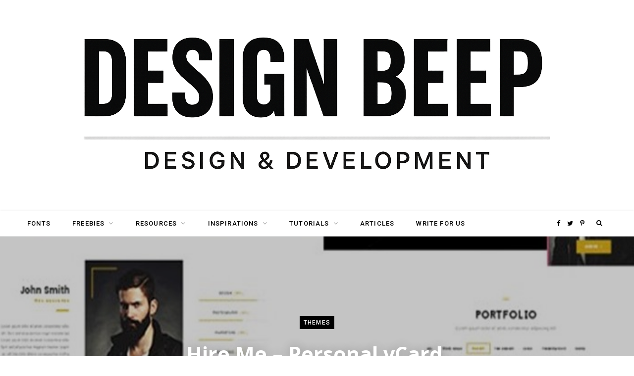

--- FILE ---
content_type: text/html; charset=utf-8
request_url: https://www.google.com/recaptcha/api2/aframe
body_size: 267
content:
<!DOCTYPE HTML><html><head><meta http-equiv="content-type" content="text/html; charset=UTF-8"></head><body><script nonce="sf_OJ4ExnpDWCP9Mv76wtg">/** Anti-fraud and anti-abuse applications only. See google.com/recaptcha */ try{var clients={'sodar':'https://pagead2.googlesyndication.com/pagead/sodar?'};window.addEventListener("message",function(a){try{if(a.source===window.parent){var b=JSON.parse(a.data);var c=clients[b['id']];if(c){var d=document.createElement('img');d.src=c+b['params']+'&rc='+(localStorage.getItem("rc::a")?sessionStorage.getItem("rc::b"):"");window.document.body.appendChild(d);sessionStorage.setItem("rc::e",parseInt(sessionStorage.getItem("rc::e")||0)+1);localStorage.setItem("rc::h",'1769071645413');}}}catch(b){}});window.parent.postMessage("_grecaptcha_ready", "*");}catch(b){}</script></body></html>